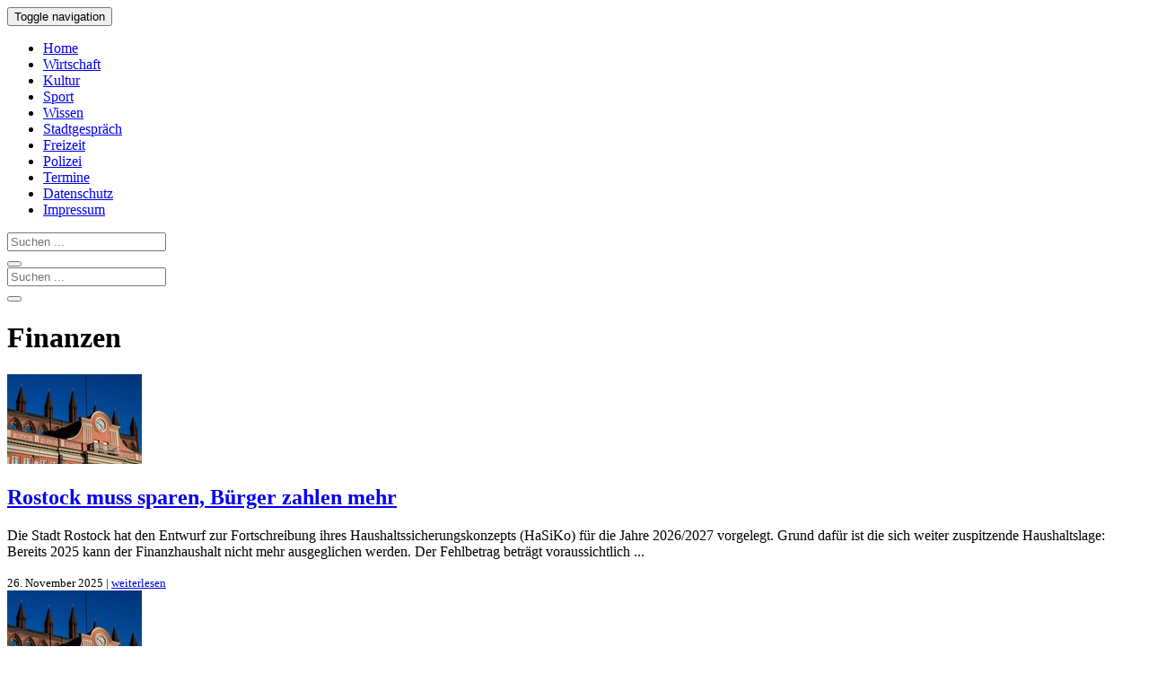

--- FILE ---
content_type: text/html
request_url: https://www.rostock-heute.de/tag/finanzen
body_size: 14885
content:
<!DOCTYPE html>
<html xmlns="http://www.w3.org/1999/xhtml" lang="de">

<head profile="http://gmpg.org/xfn/11">


<link rel="alternate" type="application/rss+xml" title="Rostock-Heute RSS Feed" href="https://www.rostock-heute.de/feed" />
<link rel="pingback" href="https://www.rostock-heute.de/xmlrpc.php" />



		
<link media="all" href="https://www.rostock-heute.de/wp-content/cache/autoptimize/css/autoptimize_8518c8b843361248437a56e7b6808a5a.css" rel="stylesheet"><title>Finanzen | Rostock-Heute</title>
<meta http-equiv="content-type" content="text/html; charset=utf-8" />
<meta name="viewport" content="initial-scale=1, width=device-width" />
<meta name="robots" content="index,follow" /><meta name="robots" content="max-snippet:300" />
<meta name="robots" content="max-image-preview:standard" />
<meta name="robots" content="max-video-preview:15" />


<script type="text/javascript" charset="UTF-8">
  !function() {
    var cpBaseUrl = 'https://cp.rostock-heute.de';
    var cpController = cpBaseUrl + '/now.js';
    var cpPropertyId = 'e179b333';

    !function(C,o,n,t,P,a,s){C['CPObject']=n;C[n]||(C[n]=function(){
      (C[n].q=C[n].q||[]).push(arguments)});C[n].l=+new Date;a=o.createElement(t);
      s=o.getElementsByTagName(t)[0];a.src=P;s.parentNode.insertBefore(a,s)}
    (window,document,'cp','script',cpController);

    // Will activate Contentpass and initialize basic interfaces for
    // communicating with Contentpass
    cp('create', cpPropertyId, {
      baseUrl: cpBaseUrl
    });

    // Will render the wall provided by contentpass.
    // If user gives full consent, the onFullConsent callback is fired.
    // If user is logged into contentpass and has a valid subscription for the
    // current website, no wall is displayed.
    // Use the cp('authenticate') function below to react on further details
    // regarding contentpass users.
    cp('render', {
      onFullConsent: function() {
        console.log('[DEMO] onFullConsent');
        // load advertising
      }
    });

    // Will evaluate the user's login state regarding contentpass and whether
    // user has a valid subscription.
    // This call is optional as cp('render') above is also checking for the
    // contentpass subscription state.
    // Use this function for example to update your layout for contentpass users.
    cp('authenticate', function (error, user) {
      if (error) {
        // Error handling depending on use case
        return;
      }

      if (user.isLoggedIn() && user.hasValidSubscription()) {
        // User has valid subscription
      } else {
        // User has no valid subscription
      }
    });
  }()
</script>

<script src="https://cloud.ccm19.de/app.js?apiKey=4a88d2d87d5c03e1fe64d1e1cc887e41e44aef14ae848f78&amp;domain=65953a9ab05bdcffef0b9422" referrerpolicy="origin"></script>

<!-- Google tag (gtag.js) -->
<script async type="text/x-ccm-loader" data-ccm-loader-src="https://www.googletagmanager.com/gtag/js?id=G-95Q0W5M4RP" data-ccm-loader-group="analyse"></script>
<script type="text/x-ccm-loader" data-ccm-loader-group="analyse">
  window.dataLayer = window.dataLayer || [];
  function gtag(){dataLayer.push(arguments);}
  gtag('js', new Date());

  gtag('config', 'G-95Q0W5M4RP');
</script>

<script async type="text/x-ccm-loader" data-ccm-loader-src="https://pagead2.googlesyndication.com/pagead/js/adsbygoogle.js?client=ca-pub-9259324211793537" data-ccm-loader-group="werbung" crossorigin="anonymous"></script>

	

<link rel="canonical" href="https://www.rostock-heute.de/rostock-sparplan-anwohnerparken-grundsteuer/123711" />
<meta name='robots' content='max-image-preview:large' />

<!-- All In One SEO Pack 3.7.1ob_start_detected [-1,-1] -->
<link rel="next" href="https://www.rostock-heute.de/tag/finanzen/page/2" />

<script type="application/ld+json" class="aioseop-schema">{"@context":"https://schema.org","@graph":[{"@type":"Organization","@id":"https://www.rostock-heute.de/#organization","url":"https://www.rostock-heute.de/","name":"Rostock-Heute","sameAs":[]},{"@type":"WebSite","@id":"https://www.rostock-heute.de/#website","url":"https://www.rostock-heute.de/","name":"Rostock-Heute","publisher":{"@id":"https://www.rostock-heute.de/#organization"}},{"@type":"CollectionPage","@id":"https://www.rostock-heute.de/tag/finanzen#collectionpage","url":"https://www.rostock-heute.de/tag/finanzen","inLanguage":"de","name":"Finanzen","isPartOf":{"@id":"https://www.rostock-heute.de/#website"},"breadcrumb":{"@id":"https://www.rostock-heute.de/tag/finanzen#breadcrumblist"}},{"@type":"BreadcrumbList","@id":"https://www.rostock-heute.de/tag/finanzen#breadcrumblist","itemListElement":[{"@type":"ListItem","position":1,"item":{"@type":"WebPage","@id":"https://www.rostock-heute.de/","url":"https://www.rostock-heute.de/","name":"Rostock-Heute - Rostocker Stadtmagazin"}},{"@type":"ListItem","position":2,"item":{"@type":"WebPage","@id":"https://www.rostock-heute.de/tag/finanzen","url":"https://www.rostock-heute.de/tag/finanzen","name":"Finanzen"}}]}]}</script>
<link rel="canonical" href="https://www.rostock-heute.de/tag/finanzen" />
<!-- All In One SEO Pack -->
<link rel="alternate" type="application/rss+xml" title="Rostock-Heute &raquo; Schlagwort-Feed zu Finanzen" href="https://www.rostock-heute.de/tag/finanzen/feed" />
<style id='wp-img-auto-sizes-contain-inline-css' type='text/css'>
img:is([sizes=auto i],[sizes^="auto," i]){contain-intrinsic-size:3000px 1500px}
/*# sourceURL=wp-img-auto-sizes-contain-inline-css */
</style>
<style id='wp-block-library-inline-css' type='text/css'>
:root{--wp-block-synced-color:#7a00df;--wp-block-synced-color--rgb:122,0,223;--wp-bound-block-color:var(--wp-block-synced-color);--wp-editor-canvas-background:#ddd;--wp-admin-theme-color:#007cba;--wp-admin-theme-color--rgb:0,124,186;--wp-admin-theme-color-darker-10:#006ba1;--wp-admin-theme-color-darker-10--rgb:0,107,160.5;--wp-admin-theme-color-darker-20:#005a87;--wp-admin-theme-color-darker-20--rgb:0,90,135;--wp-admin-border-width-focus:2px}@media (min-resolution:192dpi){:root{--wp-admin-border-width-focus:1.5px}}.wp-element-button{cursor:pointer}:root .has-very-light-gray-background-color{background-color:#eee}:root .has-very-dark-gray-background-color{background-color:#313131}:root .has-very-light-gray-color{color:#eee}:root .has-very-dark-gray-color{color:#313131}:root .has-vivid-green-cyan-to-vivid-cyan-blue-gradient-background{background:linear-gradient(135deg,#00d084,#0693e3)}:root .has-purple-crush-gradient-background{background:linear-gradient(135deg,#34e2e4,#4721fb 50%,#ab1dfe)}:root .has-hazy-dawn-gradient-background{background:linear-gradient(135deg,#faaca8,#dad0ec)}:root .has-subdued-olive-gradient-background{background:linear-gradient(135deg,#fafae1,#67a671)}:root .has-atomic-cream-gradient-background{background:linear-gradient(135deg,#fdd79a,#004a59)}:root .has-nightshade-gradient-background{background:linear-gradient(135deg,#330968,#31cdcf)}:root .has-midnight-gradient-background{background:linear-gradient(135deg,#020381,#2874fc)}:root{--wp--preset--font-size--normal:16px;--wp--preset--font-size--huge:42px}.has-regular-font-size{font-size:1em}.has-larger-font-size{font-size:2.625em}.has-normal-font-size{font-size:var(--wp--preset--font-size--normal)}.has-huge-font-size{font-size:var(--wp--preset--font-size--huge)}.has-text-align-center{text-align:center}.has-text-align-left{text-align:left}.has-text-align-right{text-align:right}.has-fit-text{white-space:nowrap!important}#end-resizable-editor-section{display:none}.aligncenter{clear:both}.items-justified-left{justify-content:flex-start}.items-justified-center{justify-content:center}.items-justified-right{justify-content:flex-end}.items-justified-space-between{justify-content:space-between}.screen-reader-text{border:0;clip-path:inset(50%);height:1px;margin:-1px;overflow:hidden;padding:0;position:absolute;width:1px;word-wrap:normal!important}.screen-reader-text:focus{background-color:#ddd;clip-path:none;color:#444;display:block;font-size:1em;height:auto;left:5px;line-height:normal;padding:15px 23px 14px;text-decoration:none;top:5px;width:auto;z-index:100000}html :where(.has-border-color){border-style:solid}html :where([style*=border-top-color]){border-top-style:solid}html :where([style*=border-right-color]){border-right-style:solid}html :where([style*=border-bottom-color]){border-bottom-style:solid}html :where([style*=border-left-color]){border-left-style:solid}html :where([style*=border-width]){border-style:solid}html :where([style*=border-top-width]){border-top-style:solid}html :where([style*=border-right-width]){border-right-style:solid}html :where([style*=border-bottom-width]){border-bottom-style:solid}html :where([style*=border-left-width]){border-left-style:solid}html :where(img[class*=wp-image-]){height:auto;max-width:100%}:where(figure){margin:0 0 1em}html :where(.is-position-sticky){--wp-admin--admin-bar--position-offset:var(--wp-admin--admin-bar--height,0px)}@media screen and (max-width:600px){html :where(.is-position-sticky){--wp-admin--admin-bar--position-offset:0px}}

/*# sourceURL=wp-block-library-inline-css */
</style><style id='global-styles-inline-css' type='text/css'>
:root{--wp--preset--aspect-ratio--square: 1;--wp--preset--aspect-ratio--4-3: 4/3;--wp--preset--aspect-ratio--3-4: 3/4;--wp--preset--aspect-ratio--3-2: 3/2;--wp--preset--aspect-ratio--2-3: 2/3;--wp--preset--aspect-ratio--16-9: 16/9;--wp--preset--aspect-ratio--9-16: 9/16;--wp--preset--color--black: #000000;--wp--preset--color--cyan-bluish-gray: #abb8c3;--wp--preset--color--white: #ffffff;--wp--preset--color--pale-pink: #f78da7;--wp--preset--color--vivid-red: #cf2e2e;--wp--preset--color--luminous-vivid-orange: #ff6900;--wp--preset--color--luminous-vivid-amber: #fcb900;--wp--preset--color--light-green-cyan: #7bdcb5;--wp--preset--color--vivid-green-cyan: #00d084;--wp--preset--color--pale-cyan-blue: #8ed1fc;--wp--preset--color--vivid-cyan-blue: #0693e3;--wp--preset--color--vivid-purple: #9b51e0;--wp--preset--gradient--vivid-cyan-blue-to-vivid-purple: linear-gradient(135deg,rgb(6,147,227) 0%,rgb(155,81,224) 100%);--wp--preset--gradient--light-green-cyan-to-vivid-green-cyan: linear-gradient(135deg,rgb(122,220,180) 0%,rgb(0,208,130) 100%);--wp--preset--gradient--luminous-vivid-amber-to-luminous-vivid-orange: linear-gradient(135deg,rgb(252,185,0) 0%,rgb(255,105,0) 100%);--wp--preset--gradient--luminous-vivid-orange-to-vivid-red: linear-gradient(135deg,rgb(255,105,0) 0%,rgb(207,46,46) 100%);--wp--preset--gradient--very-light-gray-to-cyan-bluish-gray: linear-gradient(135deg,rgb(238,238,238) 0%,rgb(169,184,195) 100%);--wp--preset--gradient--cool-to-warm-spectrum: linear-gradient(135deg,rgb(74,234,220) 0%,rgb(151,120,209) 20%,rgb(207,42,186) 40%,rgb(238,44,130) 60%,rgb(251,105,98) 80%,rgb(254,248,76) 100%);--wp--preset--gradient--blush-light-purple: linear-gradient(135deg,rgb(255,206,236) 0%,rgb(152,150,240) 100%);--wp--preset--gradient--blush-bordeaux: linear-gradient(135deg,rgb(254,205,165) 0%,rgb(254,45,45) 50%,rgb(107,0,62) 100%);--wp--preset--gradient--luminous-dusk: linear-gradient(135deg,rgb(255,203,112) 0%,rgb(199,81,192) 50%,rgb(65,88,208) 100%);--wp--preset--gradient--pale-ocean: linear-gradient(135deg,rgb(255,245,203) 0%,rgb(182,227,212) 50%,rgb(51,167,181) 100%);--wp--preset--gradient--electric-grass: linear-gradient(135deg,rgb(202,248,128) 0%,rgb(113,206,126) 100%);--wp--preset--gradient--midnight: linear-gradient(135deg,rgb(2,3,129) 0%,rgb(40,116,252) 100%);--wp--preset--font-size--small: 13px;--wp--preset--font-size--medium: 20px;--wp--preset--font-size--large: 36px;--wp--preset--font-size--x-large: 42px;--wp--preset--spacing--20: 0.44rem;--wp--preset--spacing--30: 0.67rem;--wp--preset--spacing--40: 1rem;--wp--preset--spacing--50: 1.5rem;--wp--preset--spacing--60: 2.25rem;--wp--preset--spacing--70: 3.38rem;--wp--preset--spacing--80: 5.06rem;--wp--preset--shadow--natural: 6px 6px 9px rgba(0, 0, 0, 0.2);--wp--preset--shadow--deep: 12px 12px 50px rgba(0, 0, 0, 0.4);--wp--preset--shadow--sharp: 6px 6px 0px rgba(0, 0, 0, 0.2);--wp--preset--shadow--outlined: 6px 6px 0px -3px rgb(255, 255, 255), 6px 6px rgb(0, 0, 0);--wp--preset--shadow--crisp: 6px 6px 0px rgb(0, 0, 0);}:where(.is-layout-flex){gap: 0.5em;}:where(.is-layout-grid){gap: 0.5em;}body .is-layout-flex{display: flex;}.is-layout-flex{flex-wrap: wrap;align-items: center;}.is-layout-flex > :is(*, div){margin: 0;}body .is-layout-grid{display: grid;}.is-layout-grid > :is(*, div){margin: 0;}:where(.wp-block-columns.is-layout-flex){gap: 2em;}:where(.wp-block-columns.is-layout-grid){gap: 2em;}:where(.wp-block-post-template.is-layout-flex){gap: 1.25em;}:where(.wp-block-post-template.is-layout-grid){gap: 1.25em;}.has-black-color{color: var(--wp--preset--color--black) !important;}.has-cyan-bluish-gray-color{color: var(--wp--preset--color--cyan-bluish-gray) !important;}.has-white-color{color: var(--wp--preset--color--white) !important;}.has-pale-pink-color{color: var(--wp--preset--color--pale-pink) !important;}.has-vivid-red-color{color: var(--wp--preset--color--vivid-red) !important;}.has-luminous-vivid-orange-color{color: var(--wp--preset--color--luminous-vivid-orange) !important;}.has-luminous-vivid-amber-color{color: var(--wp--preset--color--luminous-vivid-amber) !important;}.has-light-green-cyan-color{color: var(--wp--preset--color--light-green-cyan) !important;}.has-vivid-green-cyan-color{color: var(--wp--preset--color--vivid-green-cyan) !important;}.has-pale-cyan-blue-color{color: var(--wp--preset--color--pale-cyan-blue) !important;}.has-vivid-cyan-blue-color{color: var(--wp--preset--color--vivid-cyan-blue) !important;}.has-vivid-purple-color{color: var(--wp--preset--color--vivid-purple) !important;}.has-black-background-color{background-color: var(--wp--preset--color--black) !important;}.has-cyan-bluish-gray-background-color{background-color: var(--wp--preset--color--cyan-bluish-gray) !important;}.has-white-background-color{background-color: var(--wp--preset--color--white) !important;}.has-pale-pink-background-color{background-color: var(--wp--preset--color--pale-pink) !important;}.has-vivid-red-background-color{background-color: var(--wp--preset--color--vivid-red) !important;}.has-luminous-vivid-orange-background-color{background-color: var(--wp--preset--color--luminous-vivid-orange) !important;}.has-luminous-vivid-amber-background-color{background-color: var(--wp--preset--color--luminous-vivid-amber) !important;}.has-light-green-cyan-background-color{background-color: var(--wp--preset--color--light-green-cyan) !important;}.has-vivid-green-cyan-background-color{background-color: var(--wp--preset--color--vivid-green-cyan) !important;}.has-pale-cyan-blue-background-color{background-color: var(--wp--preset--color--pale-cyan-blue) !important;}.has-vivid-cyan-blue-background-color{background-color: var(--wp--preset--color--vivid-cyan-blue) !important;}.has-vivid-purple-background-color{background-color: var(--wp--preset--color--vivid-purple) !important;}.has-black-border-color{border-color: var(--wp--preset--color--black) !important;}.has-cyan-bluish-gray-border-color{border-color: var(--wp--preset--color--cyan-bluish-gray) !important;}.has-white-border-color{border-color: var(--wp--preset--color--white) !important;}.has-pale-pink-border-color{border-color: var(--wp--preset--color--pale-pink) !important;}.has-vivid-red-border-color{border-color: var(--wp--preset--color--vivid-red) !important;}.has-luminous-vivid-orange-border-color{border-color: var(--wp--preset--color--luminous-vivid-orange) !important;}.has-luminous-vivid-amber-border-color{border-color: var(--wp--preset--color--luminous-vivid-amber) !important;}.has-light-green-cyan-border-color{border-color: var(--wp--preset--color--light-green-cyan) !important;}.has-vivid-green-cyan-border-color{border-color: var(--wp--preset--color--vivid-green-cyan) !important;}.has-pale-cyan-blue-border-color{border-color: var(--wp--preset--color--pale-cyan-blue) !important;}.has-vivid-cyan-blue-border-color{border-color: var(--wp--preset--color--vivid-cyan-blue) !important;}.has-vivid-purple-border-color{border-color: var(--wp--preset--color--vivid-purple) !important;}.has-vivid-cyan-blue-to-vivid-purple-gradient-background{background: var(--wp--preset--gradient--vivid-cyan-blue-to-vivid-purple) !important;}.has-light-green-cyan-to-vivid-green-cyan-gradient-background{background: var(--wp--preset--gradient--light-green-cyan-to-vivid-green-cyan) !important;}.has-luminous-vivid-amber-to-luminous-vivid-orange-gradient-background{background: var(--wp--preset--gradient--luminous-vivid-amber-to-luminous-vivid-orange) !important;}.has-luminous-vivid-orange-to-vivid-red-gradient-background{background: var(--wp--preset--gradient--luminous-vivid-orange-to-vivid-red) !important;}.has-very-light-gray-to-cyan-bluish-gray-gradient-background{background: var(--wp--preset--gradient--very-light-gray-to-cyan-bluish-gray) !important;}.has-cool-to-warm-spectrum-gradient-background{background: var(--wp--preset--gradient--cool-to-warm-spectrum) !important;}.has-blush-light-purple-gradient-background{background: var(--wp--preset--gradient--blush-light-purple) !important;}.has-blush-bordeaux-gradient-background{background: var(--wp--preset--gradient--blush-bordeaux) !important;}.has-luminous-dusk-gradient-background{background: var(--wp--preset--gradient--luminous-dusk) !important;}.has-pale-ocean-gradient-background{background: var(--wp--preset--gradient--pale-ocean) !important;}.has-electric-grass-gradient-background{background: var(--wp--preset--gradient--electric-grass) !important;}.has-midnight-gradient-background{background: var(--wp--preset--gradient--midnight) !important;}.has-small-font-size{font-size: var(--wp--preset--font-size--small) !important;}.has-medium-font-size{font-size: var(--wp--preset--font-size--medium) !important;}.has-large-font-size{font-size: var(--wp--preset--font-size--large) !important;}.has-x-large-font-size{font-size: var(--wp--preset--font-size--x-large) !important;}
/*# sourceURL=global-styles-inline-css */
</style>

<style id='classic-theme-styles-inline-css' type='text/css'>
/*! This file is auto-generated */
.wp-block-button__link{color:#fff;background-color:#32373c;border-radius:9999px;box-shadow:none;text-decoration:none;padding:calc(.667em + 2px) calc(1.333em + 2px);font-size:1.125em}.wp-block-file__button{background:#32373c;color:#fff;text-decoration:none}
/*# sourceURL=/wp-includes/css/classic-themes.min.css */
</style>

<link rel="EditURI" type="application/rsd+xml" title="RSD" href="https://www.rostock-heute.de/xmlrpc.php?rsd" />
<meta name="generator" content="WordPress 6.9" />
<link rel="icon" href="https://www.rostock-heute.de/wp-content/uploads/2020/04/favicon.jpg" sizes="32x32" />
<link rel="icon" href="https://www.rostock-heute.de/wp-content/uploads/2020/04/favicon.jpg" sizes="192x192" />
<link rel="apple-touch-icon" href="https://www.rostock-heute.de/wp-content/uploads/2020/04/favicon.jpg" />
<meta name="msapplication-TileImage" content="https://www.rostock-heute.de/wp-content/uploads/2020/04/favicon.jpg" />
</head>
<body>
    <nav class="navbar navbar-default navbar-static-top">
      <div class="container">
        <div class="navbar-header">
          <button type="button" class="navbar-toggle collapsed" data-toggle="collapse" data-target="#navbar" aria-expanded="false" aria-controls="navbar">
            <span class="sr-only">Toggle navigation</span>
            <span class="icon-bar"></span>
            <span class="icon-bar"></span>
            <span class="icon-bar"></span>
          </button>
        </div>
        <div id="navbar" class="collapse navbar-collapse">
          <ul class="nav navbar-nav">
            <li><a href="/" title="Rostock-Heute - Stadtmagazin f&uuml;r Rostock">Home</a></li>
            <li><a href="/wirtschaft-bau-verkehr-unternehmen-existenzgruendung-rostock" title="Wirtschaft, Bau, Verkehr, Unternehmen und Existenzgr&uuml;ndung in Rostock">Wirtschaft</a></li>
            <li><a href="/kunst-kultur-rostock-theater-konzerte-lesungen-ausstellungen" title="Kunst und Kultur in Rostock - Theater, Konzerte, Lesungen, Ausstellungen">Kultur</a></li>

            <li><a href="/sport-rostock" title="Sport in Rostock - Wettk&auml;mpfe, Berichte und Ergebnisse">Sport</a></li>
            <li><a href="/wissenschaft-forschung-bildung-schule-uni-rostock" title="Wissenschaft, Forschung, Bildung, Schule und Uni in Rostock">Wissen</a></li>
            <li class="active"><a href="/alltag-nachrichten-aktuelles-rostock" title="Was Rostock bewegt - Aktuelle Nachrichten aus der Hansestadt">Stadtgespr&auml;ch</a></li>
            <li><a href="/freizeit-urlaub-rostock-warnemuende-veranstaltungen-feste-ausflug" title="Freizeit in Rostock &amp; Warnem&uuml;nde - Veranstaltungen, Feste und Ausfl&uuml;ge">Freizeit</a></li>
            <li><a href="/polizei-feuerwehr-unfall-verbrechen" title="Unf&auml;lle, Br&auml;nde und Straftaten in Rostock - Meldungen der Polizei">Polizei</a></li>
            <li><a href="/veranstaltungen-rostock-veranstaltungskalender" title="Veranstaltungskalender f&uuml;r Rostock - Veranstaltungen &amp; Termine">Termine</a></li>
            <li><a rel="nofollow" href="/datenschutz">Datenschutz</a></li>
            <li><a rel="nofollow" href="/impressum">Impressum</a></li>
          </ul>
	<form method="get" id="searchform" action="/" class="navbar-form navbar-right visible-xs-inline">
		<div class="input-group">
			<input type="Search" placeholder="Suchen ..." class="form-control" name="s" id="s" />
			<div class="input-group-btn">
				<button class="btn btn-info">
					<span class="glyphicon glyphicon-search"></span>
				</button>
			</div>
		</div>
	</form>
        </div>
      </div>
    </nav>

<div class="container">
  <div id="top_logo" class="hidden-xs">
	<form method="get" id="searchform" action="/" >
		<div class="input-group">
			<input type="Search" placeholder="Suchen ..." class="form-control" name="s" id="s" />
			<div class="input-group-btn">
				<button class="btn btn-info">
					<span class="glyphicon glyphicon-search"></span>
				</button>
			</div>
		</div>
	</form>
  </div>
  <div id="content" class="col-md-8"><div id="articles">
		
<!--noptimize--><!-- google_ad_section_start --><!--/noptimize-->
		<h1>Finanzen</h1>


				
				 <div class="article"  id="post-123711">
										<a href="https://www.rostock-heute.de/rostock-sparplan-anwohnerparken-grundsteuer/123711" rel="bookmark" title="Rostock muss sparen, Bürger zahlen mehr"><img class="teaser-image-small" src="https://www.rostock-heute.de/wp-content/uploads/2025/12/Rostock_Sparplan_Anwohnerparken_Grundsteuer-150x100.jpg" alt="Rostock muss sparen, Bürger zahlen mehr" /></a>
		            <h2><a href="https://www.rostock-heute.de/rostock-sparplan-anwohnerparken-grundsteuer/123711" rel="bookmark" title="44,4 Mio. Euro fehlen 2025 im Finanzhaushalt der Hanse- und Universitätsstadt Rostock – der neue Sparplan setzt auf höhere Grundsteuer, teurere Anwohnerparkgebühren und interne Einschnitte.">Rostock muss sparen, Bürger zahlen mehr</a></h2>	
            <p>Die Stadt Rostock hat den Entwurf zur Fortschreibung ihres Haushaltssicherungskonzepts (HaSiKo) für die Jahre 2026/2027 vorgelegt. Grund dafür ist die sich weiter zuspitzende Haushaltslage: Bereits 2025 kann der Finanzhaushalt nicht mehr ausgeglichen werden. Der Fehlbetrag beträgt voraussichtlich ... </p>              <small>26. November 2025 | <a href="https://www.rostock-heute.de/rostock-sparplan-anwohnerparken-grundsteuer/123711" title="Rostock muss sparen, Bürger zahlen mehr">weiterlesen</a>  </small>
  	        <div style="clear:both;"></div>
            </div> <!-- end article -->
         			 <div class="article"  id="post-122929">
										<a href="https://www.rostock-heute.de/rostock-defizit-finanzhaushalt-2024/122929" rel="bookmark" title="Rostocks Haushalt rutscht 2024 deutlich ins Minus"><img class="teaser-image-small" src="https://www.rostock-heute.de/wp-content/uploads/2025/02/Rostock_Defizit_Finanzhaushalt_2024-150x100.jpg" alt="Rostocks Haushalt rutscht 2024 deutlich ins Minus" /></a>
		            <h2><a href="https://www.rostock-heute.de/rostock-defizit-finanzhaushalt-2024/122929" rel="bookmark" title="Ein Defizit von 40,9 Mio. Euro (5,6 Mio. Euro mehr als geplant) weist die vorläufige Finanzrechnung von Rostock für 2024 aus, allerdings waren auch Investitionen so hoch wie noch nie.">Rostocks Haushalt rutscht 2024 deutlich ins Minus</a></h2>	
            <p>Die Stadtverwaltung hat jetzt der Bürgerschaft einen Bericht zur vorläufigen Finanzrechnung 2024 vorgelegt. Für das abgelaufene Jahr weist das Ergebnis im Finanzhaushalt der Stadt – nach Tilgung von Krediten in Höhe von 10 Mio. Euro – ein Defizit von 40,9 Mio. Euro aus. Im Haushaltsplan vorgesehen ... </p>              <small>28. Februar 2025 | <a href="https://www.rostock-heute.de/rostock-defizit-finanzhaushalt-2024/122929" title="Rostocks Haushalt rutscht 2024 deutlich ins Minus">weiterlesen</a>  </small>
  	        <div style="clear:both;"></div>
            </div> <!-- end article -->
         			 <div class="article"  id="post-115594">
										<a href="https://www.rostock-heute.de/finanzbilanz-rostock-2020-corona/115594" rel="bookmark" title="Rostocks Finanzbilanz 2020 trotz Corona positiv"><img class="teaser-image-small" src="https://www.rostock-heute.de/wp-content/uploads/2021/01/Finanzbilanz_Rostock_2020_Corona-150x100.jpg" alt="Rostocks Finanzbilanz 2020 trotz Corona positiv" /></a>
		            <h2><a href="https://www.rostock-heute.de/finanzbilanz-rostock-2020-corona/115594" rel="bookmark" title="Rostocks Finanzbilanz 2020 ist positiv &#8211; Corona-Ausgleichszahlungen ermöglichten einen Jahresüberschuss von 8,9 Mio. Euro &#8211; Innenministerium genehmigt Haushaltsplan 2021">Rostocks Finanzbilanz 2020 trotz Corona positiv</a></h2>	
            <p>Das vorläufige Jahresergebnis im Finanzhaushalt der Hansestadt Rostock für 2020 weist nach Tilgung einen Überschuss von 8,9 Mio. Euro aus.
„Diese Zahlen sind eine angenehme Überraschung. Das verschafft uns ein kleines Polster, um die in diesem Jahr erwarteten Mindereinnahmen auszugleichen“, freut ... </p>              <small>24. Januar 2021 | <a href="https://www.rostock-heute.de/finanzbilanz-rostock-2020-corona/115594" title="Rostocks Finanzbilanz 2020 trotz Corona positiv">weiterlesen</a>  </small>
  	        <div style="clear:both;"></div>
            </div> <!-- end article -->
         			 <div class="article"  id="post-111384">
										<a href="https://www.rostock-heute.de/ortsbeirat-budget-rostock-2019/111384" rel="bookmark" title="Ortsbeiräte verteilen sechsstelligen Betrag in den Stadtteilen"><img class="teaser-image-small" src="https://www.rostock-heute.de/wp-content/uploads/2020/02/Ortsbeirat_Budget_Rostock_2019-150x100.jpg" alt="Ortsbeiräte verteilen sechsstelligen Betrag in den Stadtteilen" /></a>
		            <h2><a href="https://www.rostock-heute.de/ortsbeirat-budget-rostock-2019/111384" rel="bookmark" title="Die neu eingeführten Finanzbudgets der Ortsbeiräte wurden bereits im ersten Jahr zu fast 75 Prozent ausgeschöpft – insgesamt wurden 81 Projekte in Rostock mit 118.442 Euro unterstützt">Ortsbeiräte verteilen sechsstelligen Betrag in den Stadtteilen</a></h2>	
            <p>Stadtteilfeste, Weihnachtsdeko, Lastenräder, Suppenküche, Graffiti-Workshop oder die Beleuchtung der Petrikirche – für diese und viele weitere Projekte in ganz Rostock gab es 2019 finanzielle Unterstützung &#8211; von wenigen hundert bis zu dreitausend Euro.
Möglich wurde dies durch die im letzten ... </p>              <small>28. Februar 2020 | <a href="https://www.rostock-heute.de/ortsbeirat-budget-rostock-2019/111384" title="Ortsbeiräte verteilen sechsstelligen Betrag in den Stadtteilen">weiterlesen</a>  </small>
  	        <div style="clear:both;"></div>
            </div> <!-- end article -->
         			 <div class="article"  id="post-110919">
										<a href="https://www.rostock-heute.de/rostock-haushalt-ueberschuss-2019/110919" rel="bookmark" title="16,4 Mio. Euro Jahresüberschuss 2019 in Rostock"><img class="teaser-image-small" src="https://www.rostock-heute.de/wp-content/uploads/2020/01/Rostock_Haushalt_Ueberschuss_2019-150x100.jpg" alt="16,4 Mio. Euro Jahresüberschuss 2019 in Rostock" /></a>
		            <h2><a href="https://www.rostock-heute.de/rostock-haushalt-ueberschuss-2019/110919" rel="bookmark" title="Nach den vorläufigen Finanzdaten schließt Rostock das Haushaltsjahr 2019 mit einen Überschuss von 16,4 Mio. Euro ab – Radverkehr, Mobilität, Klimaschutz und Digitalisierung sollen profitieren">16,4 Mio. Euro Jahresüberschuss 2019 in Rostock</a></h2>	
            <p>Das vorläufige Jahresergebnis im Finanzhaushalt der Hansestadt Rostock für 2019 weist nach Haushaltsausgleich und Tilgung einen Überschuss von 16,4 Mio. Euro aus. „Das ist ein überraschend guter Jahresabschluss. Damit können wir kraftvoll Kurs auf die Zukunft unserer Stadt nehmen“, freuen sich ... </p>              <small>30. Januar 2020 | <a href="https://www.rostock-heute.de/rostock-haushalt-ueberschuss-2019/110919" title="16,4 Mio. Euro Jahresüberschuss 2019 in Rostock">weiterlesen</a>  </small>
  	        <div style="clear:both;"></div>
            </div> <!-- end article -->
         			 <div class="article"  id="post-97508">
										<a href="https://www.rostock-heute.de/entwurf-doppelhaushalt-rostock-2018-2019/97508" rel="bookmark" title="Haushaltsplanentwurf 2018/2019 für Rostock wird vorgestellt"><img class="teaser-image-small" src="https://www.rostock-heute.de/wp-content/uploads/2018/01/Entwurf_Doppelhaushalt_Rostock__2018_2019-150x100.jpg" alt="Haushaltsplanentwurf 2018/2019 für Rostock wird vorgestellt" /></a>
		            <h2><a href="https://www.rostock-heute.de/entwurf-doppelhaushalt-rostock-2018-2019/97508" rel="bookmark" title="Der Entwurf des Doppelhaushaltes der Hanse- und Universitätsstadt Rostock für 2018/2019 steht &#8211; Mittwoch stellt ihn der Finanzsenator interessierten Einwohnern im Rathaus vor">Haushaltsplanentwurf 2018/2019 für Rostock wird vorgestellt</a></h2>	
            <p>Den Entwurf des Doppelhaushaltes der Hanse- und Universitätsstadt Rostock für die Jahre 2018 und 2019 hat die Verwaltung am heutigen Montag den Fraktionen der Bürgerschaft vorgestellt. Der Haushaltsplan sieht vor, bereits im laufenden Jahr 2018 den seit 2001 bestehenden negativen Finanzierungssaldo ... </p>              <small>8. Januar 2018 | <a href="https://www.rostock-heute.de/entwurf-doppelhaushalt-rostock-2018-2019/97508" title="Haushaltsplanentwurf 2018/2019 für Rostock wird vorgestellt">weiterlesen</a>  </small>
  	        <div style="clear:both;"></div>
            </div> <!-- end article -->
         			 <div class="article"  id="post-93808">
										<a href="https://www.rostock-heute.de/ostseesparkasse-warnemuende-kirchenplatz-filiale-neueroeffnung/93808" rel="bookmark" title="Ospa-Filiale in Warnemünde nach Modernisierung neu eröffnet"><img class="teaser-image-small" src="https://www.rostock-heute.de/wp-content/uploads/2017/06/Ostseesparkasse_Warnemuende_Kirchenplatz_Filiale_Neueroeffnung-150x100.jpg" alt="Ospa-Filiale in Warnemünde nach Modernisierung neu eröffnet" /></a>
		            <h2><a href="https://www.rostock-heute.de/ostseesparkasse-warnemuende-kirchenplatz-filiale-neueroeffnung/93808" rel="bookmark" title="Sieben Beratungsräume, vier Geldautomaten und ein Münzrollengeber erwarten die Kunden in der renovierten Filiale der Ostseesparkasse am Warnemünder Kirchenplatz">Ospa-Filiale in Warnemünde nach Modernisierung neu eröffnet</a></h2>	
            <p>Nach fast genau vier Monaten Bauzeit hat die Ostseesparkasse Rostock (Ospa) am Freitag, dem 16. Juni, pünktlich um 9 Uhr die Türen zu ihrer komplett umgebauten und modernisierten Filiale am Kirchenplatz in Warnemünde geöffnet. Zahlreiche Gäste waren zum „Tag der offenen Tür“ gekommen, um die ... </p>              <small>16. Juni 2017 | <a href="https://www.rostock-heute.de/ostseesparkasse-warnemuende-kirchenplatz-filiale-neueroeffnung/93808" title="Ospa-Filiale in Warnemünde nach Modernisierung neu eröffnet">weiterlesen</a>  </small>
  	        <div style="clear:both;"></div>
            </div> <!-- end article -->
         			 <div class="article"  id="post-89809">
										<a href="https://www.rostock-heute.de/kaufkraft-rostock-warnemuende-stadtteile/89809" rel="bookmark" title="Wofür Rostocker Geld ausgeben - Kaufkraft in der Hansestadt"><img class="teaser-image-small" src="https://www.rostock-heute.de/wp-content/uploads/2016/10/Kaufkraft_Rostock_Warnemuende_Stadtteile-150x100.jpg" alt="Wofür Rostocker Geld ausgeben - Kaufkraft in der Hansestadt" /></a>
		            <h2><a href="https://www.rostock-heute.de/kaufkraft-rostock-warnemuende-stadtteile/89809" rel="bookmark" title="Die Kaufkraft ist in Warnemünde am höchsten &#8211; aufgeschlüsselt nach Sortimenten und Postleitzahlbereichen zeigt eine neue Broschüre, wofür die Rostocker ihr Geld ausgeben">Wofür Rostocker Geld ausgeben - Kaufkraft in der Hansestadt</a></h2>	
            <p>Aktuelle Daten zur Kaufkraft in der Hansestadt Rostock stehen im Mittelpunkt der neuesten Veröffentlichung der Kommunalen Statistikstelle.
Aufgeschlüsselt nach Sortimenten und Postleitzahlbereichen kann detailliert nachverfolgt werden, wofür die Rostockerinnen und Rostocker ihr Geld ausgeben. Bestandteile ... </p>              <small>21. Oktober 2016 | <a href="https://www.rostock-heute.de/kaufkraft-rostock-warnemuende-stadtteile/89809" title="Wofür Rostocker Geld ausgeben - Kaufkraft in der Hansestadt">weiterlesen</a>  </small>
  	        <div style="clear:both;"></div>
            </div> <!-- end article -->
         			 <div class="article"  id="post-84425">
										<a href="https://www.rostock-heute.de/finanzbilanz-rostock-2015/84425" rel="bookmark" title="Rostocks Finanzbilanz 2015 ist positiv"><img class="teaser-image-small" src="https://www.rostock-heute.de/wp-content/uploads/2016/01/Finanzbilanz_Rostock_2015-150x100.jpg" alt="Rostocks Finanzbilanz 2015 ist positiv" /></a>
		            <h2><a href="https://www.rostock-heute.de/finanzbilanz-rostock-2015/84425" rel="bookmark" title="13,8 Mio. Euro besser als geplant fällt das vorläufige Jahresergebnis der Hansestadt Rostock für 2015 aus – nun sollen 20,8 Mio. Euro Schulden abgebaut werden">Rostocks Finanzbilanz 2015 ist positiv</a></h2>	
            <p>Das vorläufige Jahresergebnis im Finanzhaushalt der Hansestadt Rostock weist eine Verbesserung um 13,8 Mio. Euro gegenüber der Haushaltsplanung für das Jahr 2015 aus. „Das ist sehr guter Jahresabschluss. Damit können wir Rostocks Altschuldenberg weiter abbauen“, freuen sich Oberbürgermeister ... </p>              <small>19. Januar 2016 | <a href="https://www.rostock-heute.de/finanzbilanz-rostock-2015/84425" title="Rostocks Finanzbilanz 2015 ist positiv">weiterlesen</a>  </small>
  	        <div style="clear:both;"></div>
            </div> <!-- end article -->
         			 <div class="article"  id="post-81588">
										<a href="https://www.rostock-heute.de/ostseesparkasse-rostock-preis-erhoehung-girokonten/81588" rel="bookmark" title="Ostseesparkasse Rostock erhöht Preise für private Girokonten"><img class="teaser-image-small" src="https://www.rostock-heute.de/wp-content/uploads/2015/07/Ostseesparkasse_Rostock_Preis_Erhoehung_Girokonten-150x100.jpg" alt="Ostseesparkasse Rostock erhöht Preise für private Girokonten" /></a>
		            <h2><a href="https://www.rostock-heute.de/ostseesparkasse-rostock-preis-erhoehung-girokonten/81588" rel="bookmark" title="Zum 1. Dezember 2015 passt die Ostseesparkasse Rostock die Preise für ihre Privatgirokonten zum Teil deutlich nach oben an">Ostseesparkasse Rostock erhöht Preise für private Girokonten</a></h2>	
            <p>Acht Jahre ist es her, als die OSPA zum letzten Mal neue Preise für ihre Privatgirokonten definierte. In dieser Zeit hat sich einiges bewegt. „Wir haben viel in unsere Standorte und in die Qualifikation unserer Mitarbeiter investiert“, sagt Karsten Pannwitt, Vorstandsmitglied der Ostseesparkasse ... </p>              <small>29. Juli 2015 | <a href="https://www.rostock-heute.de/ostseesparkasse-rostock-preis-erhoehung-girokonten/81588" title="Ostseesparkasse Rostock erhöht Preise für private Girokonten">weiterlesen</a>  </small>
  	        <div style="clear:both;"></div>
            </div> <!-- end article -->
         			 <div class="article"  id="post-69787">
										<a href="https://www.rostock-heute.de/buergerschaft-wahl-finanzsenator/69787" rel="bookmark" title="Neuer Finanzsenator für Rostock gewählt"><img class="teaser-image-small" src="https://www.rostock-heute.de/wp-content/uploads/2013/12/Finanzsenator_Chris_Mueller_Rostock_Roland_Methling-150x100.jpg" alt="Neuer Finanzsenator für Rostock gewählt" /></a>
		            <h2><a href="https://www.rostock-heute.de/buergerschaft-wahl-finanzsenator/69787" rel="bookmark" title="Bürgerschaft wählt Chris Müller auf Vorschlag der SPD zum Senator für Finanzen, Verwaltung und Ordnung – Oberbürgermeister will Widerspruch einlegen">Neuer Finanzsenator für Rostock gewählt</a></h2>	
            <p>Die Bürgerschaft hat einen neuen Senator gewählt. Der Sozialdemokrat Dr. Chris Müller soll in den nächsten sieben Jahren den Senatsbereich für Finanzen, Verwaltung und Ordnung leiten und erster Stellvertreter des Oberbürgermeisters sein. Vorgeschlagen wurde er von der SPD, unterstützt wurde er ... </p>              <small>4. Dezember 2013 | <a href="https://www.rostock-heute.de/buergerschaft-wahl-finanzsenator/69787" title="Neuer Finanzsenator für Rostock gewählt">weiterlesen</a>  </small>
  	        <div style="clear:both;"></div>
            </div> <!-- end article -->
         			 <div class="article"  id="post-41961">
										<a href="https://www.rostock-heute.de/euro-spott-karikaturen-rathaus-foyer-schuldenkrise/41961" rel="bookmark" title="Ausstellung „EURO-SPOTT“ zeigt Karikaturen im Rathaus"><img class="teaser-image-small" src="https://www.rostock-heute.de/wp-content/uploads/2012/03/Ausstellung_Karikaturen_Rathaus_Foyer-150x100.jpg" alt="Ausstellung „EURO-SPOTT“ zeigt Karikaturen im Rathaus" /></a>
		            <h2><a href="https://www.rostock-heute.de/euro-spott-karikaturen-rathaus-foyer-schuldenkrise/41961" rel="bookmark" title="Eröffnung der Karikaturenausstellung mit Vortrag zur Schuldenkrise im Foyer des Rathauses">Ausstellung „EURO-SPOTT“ zeigt Karikaturen im Rathaus</a></h2>	
            <p>„Wer den Schaden hat, braucht für den Spott nicht zu sorgen“, so könnte das Arbeitsmotto der Karikaturisten lauten. Vor allem die Politik wird gerne zum Ziel der ironisch überspitzen Darstellungen genommen.
75 Karikaturen aus 15 Ländern sind seit der letzten Woche im Rathaus zu sehen. Passend ... </p>              <small>26. März 2012 | <a href="https://www.rostock-heute.de/euro-spott-karikaturen-rathaus-foyer-schuldenkrise/41961" title="Ausstellung „EURO-SPOTT“ zeigt Karikaturen im Rathaus">weiterlesen</a>  </small>
  	        <div style="clear:both;"></div>
            </div> <!-- end article -->
         			 <div class="article"  id="post-38648">
										<a href="https://www.rostock-heute.de/ob-wahl-2012-roland-methling-ziele-zweite-amtszeit/38648" rel="bookmark" title="Roland Methling stellt Ziele für seine zweite Amtszeit vor"><img class="teaser-image-small" src="https://www.rostock-heute.de/wp-content/uploads/2012/02/Roland_Methling1-150x100.jpg" alt="Roland Methling stellt Ziele für seine zweite Amtszeit vor" /></a>
		            <h2><a href="https://www.rostock-heute.de/ob-wahl-2012-roland-methling-ziele-zweite-amtszeit/38648" rel="bookmark" title="Entschuldung, Theaterneubau und die Entwicklung der Stadt ans Wasser bilden die Schwerpunktthemen des wiedergewählten OB in den nächsten sieben Jahren">Roland Methling stellt Ziele für seine zweite Amtszeit vor</a></h2>	
            <p> Nach seiner Wiederwahl zum Oberbürgermeister der Hansestadt Rostock stellte Roland Methling heute seine Ziele für die zweite Amtszeit vor. Schwerpunkte setzt der Verwaltungschef bei dem Schuldenabbau, der Entwicklung der Stadt zum Wasser sowie dem Theaterneubau.
Vollständige Entschuldung bis 2018
Was ... </p>              <small>8. Februar 2012 | <a href="https://www.rostock-heute.de/ob-wahl-2012-roland-methling-ziele-zweite-amtszeit/38648" title="Roland Methling stellt Ziele für seine zweite Amtszeit vor">weiterlesen</a>  </small>
  	        <div style="clear:both;"></div>
            </div> <!-- end article -->
         			 <div class="article"  id="post-33224">
										<a href="https://www.rostock-heute.de/occupy-rostock-protest-uniplatz/33224" rel="bookmark" title="Occupy Rostock - Protestaktion auf dem Uniplatz"><img class="teaser-image-small" src="https://www.rostock-heute.de/wp-content/uploads/2011/10/Protestaktion_Uniplatz-150x100.jpg" alt="Occupy Rostock - Protestaktion auf dem Uniplatz" /></a>
		            <h2><a href="https://www.rostock-heute.de/occupy-rostock-protest-uniplatz/33224" rel="bookmark" title="Unter dem Motto „Wehrt euch – empört euch!“ war heute auch Rostock Teil der weltweiten Occupy-Protestbewegung">Occupy Rostock - Protestaktion auf dem Uniplatz</a></h2>	
            <p>„Occupy“ kommt aus dem Englischen und bedeutet Einnahme eines Platzes. Der Begriff ist zu dem Motto einer weltweiten Protestbewegung geworden. Ziel ist es, die Politik in der Welt zu verändern und fairer zu gestalten. Besonders das Finanzwesen bedarf nach Meinung der Aktivisten einer Überarbeitung. ... </p>              <small>22. Oktober 2011 | <a href="https://www.rostock-heute.de/occupy-rostock-protest-uniplatz/33224" title="Occupy Rostock - Protestaktion auf dem Uniplatz">weiterlesen</a>  </small>
  	        <div style="clear:both;"></div>
            </div> <!-- end article -->
         	
	 
<!--noptimize--><!-- google_ad_section_end --><!--/noptimize-->
</div>
<div class="navigation"></div>
<div class="clear"></div>
</div>
<div id="sidebar" class="col-md-4">
  <div class="widget">
<h3>Neueste Artikel</h3>
  <div class="posts">
    <ul>
          <li >
                              <a href="https://www.rostock-heute.de/rundweg-rostocker-oval-warnowrund/123897" rel="bookmark" title="Nächste Woche beginnen die Vorbereitungen für den Nördlichen Teil des 3,8 km langen Warnowrunds. Ca. 4 Mio. Euro werden hier in den sieben Meter breiten Weg und die Freifläche investiert."><img src="https://www.rostock-heute.de/wp-content/uploads/2026/01/Rundweg_Rostocker_Oval_Warnowrund-75x50.jpg" alt="Warnowrund: „Weg für alle“ zum joggen, flanieren und radeln um die Warnow" />Warnowrund: „Weg für alle“ zum joggen, flanieren und radeln um die Warnow</a>
          <span class="time">30. Januar 2026 </span>
              </li>
          <li >
                              <a href="https://www.rostock-heute.de/rsag-rebus-warnstreik-verdi-2-februar-2026/123889" rel="bookmark" title="Die Gewerkschaft Verdi ruft für Montag, den 2. Februar 2026, zu einem Warnstreik im ÖPNV auf. In Rostock bleiben Busse und Straßenbahnen im Depot."><img src="https://www.rostock-heute.de/wp-content/uploads/2026/01/RSAG_Rebus_Warnstreik_Verdi_2_Februar_2026-75x50.jpg" alt="Warnstreik bei RSAG und Rebus am 2. Februar 2026" />Warnstreik bei RSAG und Rebus am 2. Februar 2026</a>
          <span class="time">30. Januar 2026 </span>
              </li>
          <li >
                              <a href="https://www.rostock-heute.de/flugzeug-rostock-thermalflug-fernwaermenetz/123884" rel="bookmark" title="In der Nacht vom 20. auf den 21. Januar 2026 ist in Rostock, Bad Doberan, Kühlungsborn, Graal-Müritz und Heiligendamm ein Spezialflugzeug unterwegs, das die Fernwärmenetze überprüft."><img src="https://www.rostock-heute.de/wp-content/uploads/2026/01/Flugzeug_Rostock_Thermalflug_Fernwaermenetz-75x50.jpg" alt="Flugzeug überprüft Fernwärmenetze in und um Rostock" />Flugzeug überprüft Fernwärmenetze in und um Rostock</a>
          <span class="time">20. Januar 2026 </span>
              </li>
          <li >
                              <a href="https://www.rostock-heute.de/polarlichter-warnemuende-fotos-zeitraffer-video/123873" rel="bookmark" title="Vergangene Nacht konnten in Deutschland wieder intensive Polarlichter beobachtet werden – wir haben auf der Westmole in Warnemünde Fotos und einen Zeitraffer erstellt."><img src="https://www.rostock-heute.de/wp-content/uploads/2026/01/Polarlicht_Warnemuende-75x50.jpg" alt="Spektakuläre Polarlichter über Warnemünde" />Spektakuläre Polarlichter über Warnemünde</a>
          <span class="time">20. Januar 2026 </span>
              </li>
          <li >
                              <a href="https://www.rostock-heute.de/rostock-port-ueberseehafen-ergebnis-bilanz-2025/123860" rel="bookmark" title="Mit 31,3 Millionen Tonnen Fracht erzielt der Überseehafen Rostock 2025 sein bislang bestes Umschlagergebnis. 3,2 Millionen Passagiere nutzten Fähren und Kreuzfahrtschiffe."><img src="https://www.rostock-heute.de/wp-content/uploads/2026/01/Rostock_Port_Ueberseehafen_Ergebnis_Bilanz_2025-75x50.jpg" alt="Bestes Umschlagergebnis in der Geschichte des Überseehafens" />Bestes Umschlagergebnis in der Geschichte des Überseehafens</a>
          <span class="time">16. Januar 2026 </span>
              </li>
          <li >
                              <a href="https://www.rostock-heute.de/eltern-kind-zentrum-rostock/123853" rel="bookmark" title="Das gemeinsame Eltern-Kind-Zentrum Rostock (ELKI) von Universitätsmedizin und Klinikum Südstadt nimmt Fahrt auf. Bis 2030 soll der Standort Südstadt fertiggestellt werden."><img src="https://www.rostock-heute.de/wp-content/uploads/2026/01/Eltern_Kind_Zentrum_Rostock-75x50.jpg" alt="Eltern-Kind-Zentrum Rostock soll 2030 eröffnen" />Eltern-Kind-Zentrum Rostock soll 2030 eröffnen</a>
          <span class="time">15. Januar 2026 </span>
              </li>
          <li >
                              <a href="https://www.rostock-heute.de/neuer-markt-begruenung/123838" rel="bookmark" title="Im Rahmen einer Testphase sollen ab April mobile Grün- und Sitzelemente an den Rändern des Platzes im Norden, Süden und Westen des Neuen Marktes aufgestellt werden."><img src="https://www.rostock-heute.de/wp-content/uploads/2026/01/Neuer_Markt-75x50.jpg" alt="Neuer Markt soll begrünt werden" />Neuer Markt soll begrünt werden</a>
          <span class="time">9. Januar 2026 </span>
              </li>
          <li class="last">
                              <a href="https://www.rostock-heute.de/neujahrsbaby-2026-klinikum-suedstadt-rostock/123818" rel="bookmark" title="Alois heißt das erste Neujahrsbaby im Jahr 2026 am Klinikum Südstadt Rostock. 1.947 Geburten gab es im vergangenen Jahr in der größten Geburtsklinik in Mecklenburg-Vorpommern."><img src="https://www.rostock-heute.de/wp-content/uploads/2026/01/Alois_Neujahrsbaby_2026_Klinikum_Suedstadt_Rostock-75x50.jpg" alt="Alois ist das erste Baby 2026 am Klinikum Südstadt" />Alois ist das erste Baby 2026 am Klinikum Südstadt</a>
          <span class="time">1. Januar 2026 </span>
              </li>
        </ul>
  </div>
  <div class="clear"></div>
</div>
</div>

    </div>
	<div id="footer" class="col-xs-12">
		<div>
			<a target="_blank" href="https://twitter.com/rostock_heute" title="Rostock-Heute auf Twitter"><img src="https://www.rostock-heute.de/wp-content/themes/rhresp/images/footer_twitter.png" alt="Folge Rostock-Heute auf Twitter" title="Folge Rostock-Heute auf Twitter" /></a>
			<a target="_blank" href="https://www.facebook.com/RostockHeute" title="Rostock-Heute auf Facebook"><img src="https://www.rostock-heute.de/wp-content/themes/rhresp/images/footer_facebook.png" alt="Rostock-Heute auf Facebook" title="Rostock-Heute auf Facebook" /></a>
			<a target="_blank" href="https://www.instagram.com/rostock_heute/" title="Rostock-Heute auf Instagram"><img src="https://www.rostock-heute.de/wp-content/themes/rhresp/images/footer_instagram.png" alt="Rostock-Heute auf Instagram" title="Rostock-Heute auf Instagram" /></a>
			<a target="_blank" href="https://www.youtube.com/@Rostock-Heute" title="Rostock-Heute auf YouTube"><img src="https://www.rostock-heute.de/wp-content/themes/rhresp/images/footer_youtube.png" alt="Rostock-Heute auf YouTube" title="Rostock-Heute auf YouTube" /></a>
			<a target="_blank" href="https://www.rostock-heute.de/feed" title="RSS-Feed"><img src="https://www.rostock-heute.de/wp-content/themes/rhresp/images/footer_rss.png" alt="RSS" title="RSS-Feed" /></a>
		</div>
		<div>
			<a rel="nofollow" href="/impressum">Impressum</a>
			<a rel="nofollow" href="/datenschutz">Datenschutzerklärung</a>
		</div>
		<small>Rostock-Heute Copyright &copy; 2026. All Rights Reserved.</small><br />
            <div class="clear"></div>
<script type="speculationrules">
{"prefetch":[{"source":"document","where":{"and":[{"href_matches":"/*"},{"not":{"href_matches":["/wp-*.php","/wp-admin/*","/wp-content/uploads/*","/wp-content/*","/wp-content/plugins/*","/wp-content/themes/rhresp/*","/*\\?(.+)"]}},{"not":{"selector_matches":"a[rel~=\"nofollow\"]"}},{"not":{"selector_matches":".no-prefetch, .no-prefetch a"}}]},"eagerness":"conservative"}]}
</script>

         </div>
       </div>
	<script type="text/javascript" src="https://www.rostock-heute.de/wp-content/themes/rhresp/scripts/jquery.min.js"></script>
	<script type="text/javascript" src="https://www.rostock-heute.de/wp-content/themes/rhresp/scripts/bootstrap.min.js" integrity="sha384-0mSbJDEHialfmuBBQP6A4Qrprq5OVfW37PRR3j5ELqxss1yVqOtnepnHVP9aJ7xS" crossorigin="anonymous"></script>
	<script type="text/javascript" src="https://www.rostock-heute.de/wp-content/themes/rhresp/scripts/footable.min.js"></script>
	<script type="text/javascript" src="https://www.rostock-heute.de/wp-content/themes/rhresp/scripts/jquery.colorbox-min.js"></script>
	<script type="text/javascript" src="https://www.rostock-heute.de/wp-content/cache/autoptimize/js/autoptimize_single_d0db6fb91f274649dd64a3f8140b45ea.js"></script>
	<script type="text/javascript">
	jQuery(document).ready(function() {
		init();
	 });
	</script>
</body>
</html>